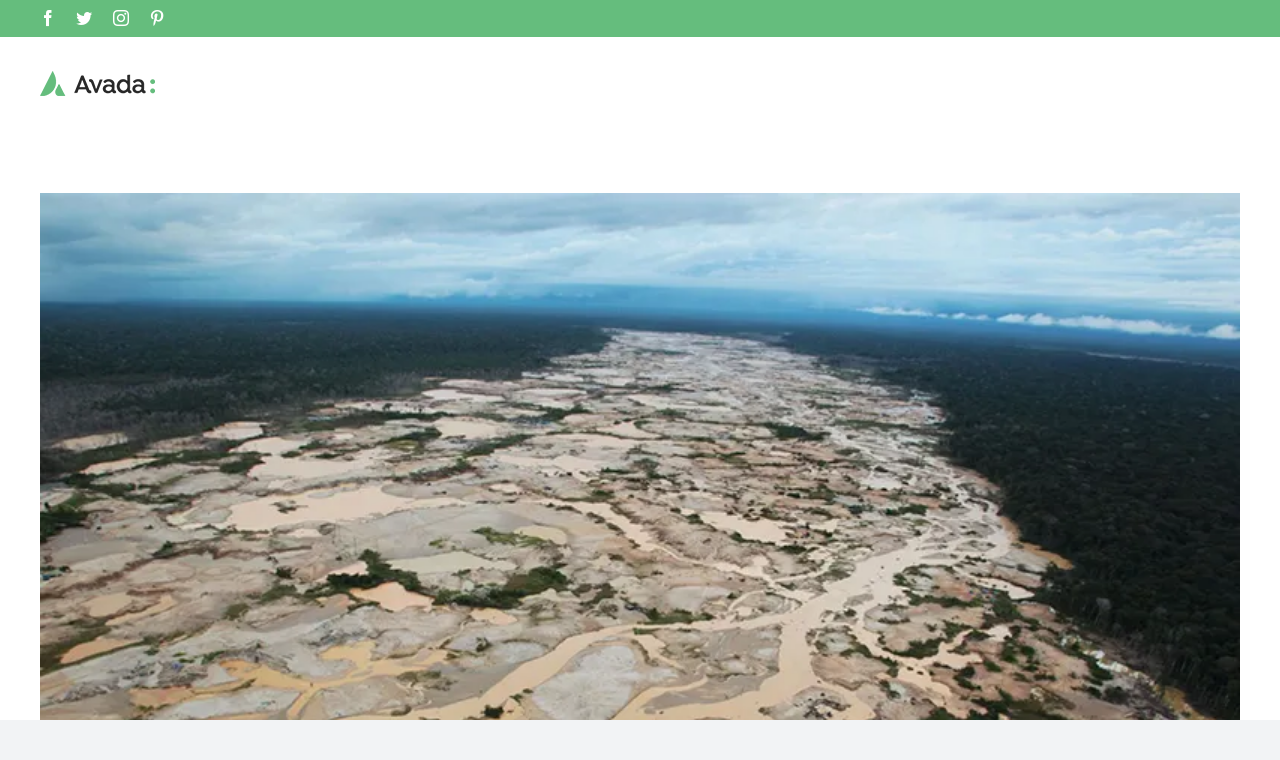

--- FILE ---
content_type: text/plain
request_url: https://www.google-analytics.com/j/collect?v=1&_v=j102&aip=1&a=508728589&t=pageview&_s=1&dl=https%3A%2F%2Fwww.lasrutasdeloro.com%2Ftag%2Fnorteamerica%2F&ul=en-us%40posix&dt=Norteam%C3%A9rica%20Archives%20-%20Las%20rutas%20del%20oro&sr=1280x720&vp=1280x720&_u=YGBAgUABAAAAACAAI~&jid=1284081849&gjid=927374222&cid=1340790202.1768655017&tid=UA-60816110-1&_gid=1463092832.1768655017&_slc=1&z=1069617209
body_size: -452
content:
2,cG-W1BBS8TS82